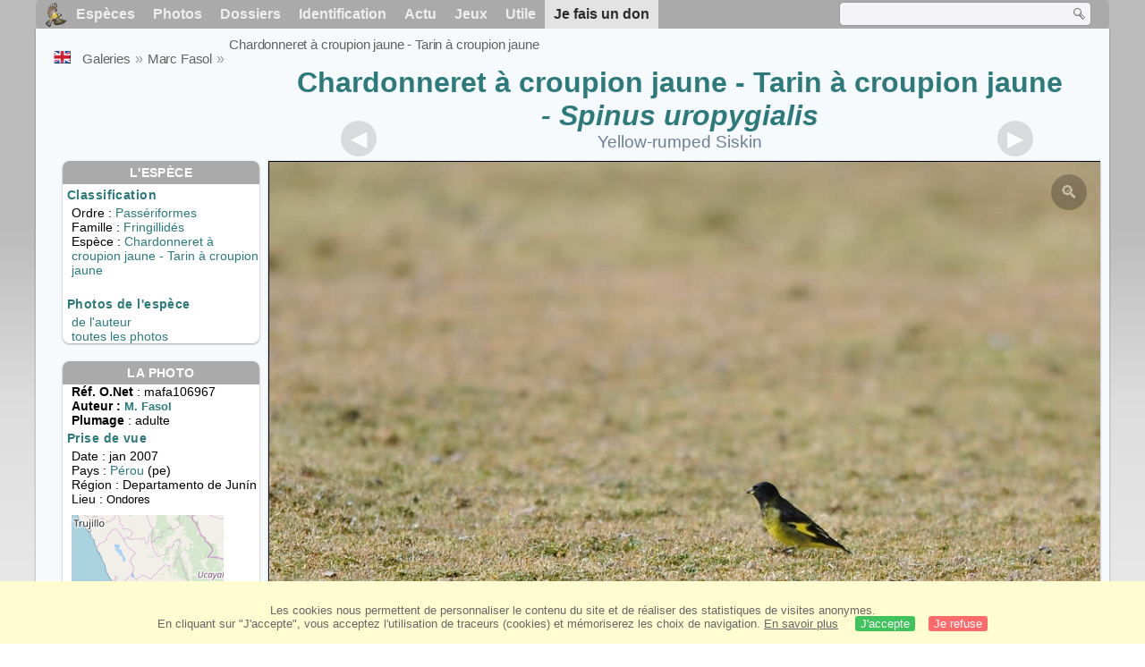

--- FILE ---
content_type: text/html; charset=utf-8
request_url: https://www.oiseaux.net/photos/marc.fasol/chardonneret.a.croupion.jaune.1.html
body_size: 4778
content:
<!DOCTYPE html>
<html lang="fr">
<head>
 <title>Chardonneret à croupion jaune - Tarin à croupion jaune<br /> adulte - mafa106967</title>
 <!--[if lt IE 9]>
 <script src="/front/js/vendor/html5shiv/html5shiv.js"></script>
 <![endif]-->
 <meta charset="utf-8">
 <meta name="rating" content="General" />
 <meta name="author" content="Oiseaux.net" />
 <meta name="description" content="Chardonneret à croupion jaune - Tarin à croupion jaune<br /> adulte, identification. photo de Marc Fasol. Ref:mafa106967" />
 <meta name="HandheldFriendly" content="True" />
 <link data-link-ref rel="apple-touch-icon" sizes="180x180" href="/front/images/apple-touch-icon.png">
 <link data-link-ref rel="icon" type="image/png" sizes="32x32" href="/front/images/favicon-32x32.png">
 <link data-link-ref rel="icon" type="image/png" sizes="192x192" href="/front/images/android-chrome-192x192.png">
 <link data-link-ref rel="icon" type="image/png" sizes="16x16" href="/front/images/favicon-16x16.png">
 <meta property="og:image" content="/photos/marc.fasol/images/chardonneret.a.croupion.jaune.mafa.1g.jpg" />
 <meta property="og:image:type" content="image/jpeg" />
 <meta property="og:image:width" content="1024" />
 <meta property="og:image:height" content="682" />
 <meta property="og:title" content="Chardonneret à croupion jaune - Spinus uropygialis" />
 <meta name="viewport" content="width=device-width, initial-scale=1" />
 <link rel="canonical" href="/photos/marc.fasol/chardonneret.a.croupion.jaune.1.html" />
 <link rel="search" type="application/opensearchdescription+xml" title="Oiseaux.net" href="/oiseaux.xml" />
 <link rel="alternate" type="application/rss+xml" title="Actualité oiseaux.net" href="/rss/actu.xml" />
 <!-- oiseaux-css -->
 <link rel="stylesheet" href="/front/css/oiseaux.net.202512102055.css" />
 <!-- /oiseaux-css -->
 <link rel="stylesheet" href="/front/css/add.202504280032.css" /> 
 <link rel="stylesheet" href="/front/css/lightbox.202504260032.css" /> 
 <!-- js:head --><!-- /js:head -->
</head>
<body>
<!-- meta:article -->
<div class="site-container" id="oiseaux">
<!-- class:site-container -->
 <div class="site-pusher">
 <!-- class:site-pusher -->
 <header>
 <!-- class:header -->
 <!-- div:header-content -->
 <div class="header-content">
 <!-- class:header-content -->
 
 
 
 <!-- div:loriot -->
 <a href="#" class="header__icon" id="header__icon"></a>
 <nav id="nav" class="nav ">
 <ul class="menu">
 <li class="accueil" id="accueil">
 <div><a href="/"></a></div>
 </li>
 <li>
 <a href="/oiseaux/">Espèces</a>
 <ul>
 <li><a href="/oiseaux/france.html">Liste des oiseaux de France</a></li>
 <li><a href="/oiseaux/europe.html">Liste des oiseaux d'Europe</a></li>
 <li><a href="/oiseaux/">Liste des oiseaux du monde</a></li>
 </ul>
 </li>
 <li>
 <a href="/photos/">Photos</a>
 <ul>
 <li><a href="/photos/oiseaux.france.index.html">Nouveautés de France</a></li>
 <li><a href="/photos/index.html">Nouveautés du monde</a></li>
 <li><a href="/photos/photographes.html">Galeries des photographes</a></li>
 </ul>
 </li>
 <li>
 <a href="/dossiers/">Dossiers</a>
 <ul>
 <li><a href="/dossiers/ornithopedia/">Oiseau.info</a></li>
 <li><a href="/dossiers/ornithologie/">Ornithologie</a></li>
 <li><a href="/dossiers/protection/">Comment aider les oiseaux ?</a></li>
 <li><a href="/dossiers/gilbert.blaising/">Lorraine et histoires d'oiseaux</a></li>
 <li><a href="/dossiers/patrick.fichter/">Au fil de la plume</a></li>
 <li><a href="/dossiers/gaston.gast/">Les plumes</a></li>
 <li><a href="/dossiers/marc.mortelmans/">Baleine sous Gravillon</a></li>
 </ul>
 </li>
 <li>
 <a href="/identifier/">Identification</a>
 <ul>
 <li><a href="https://www.ornitho.com/">Intelligence Artificielle</a></li>
 <li id="moteur_id"><a href="/identifier/accueil.html">Aide à l'identification</a></li>
 <li><a href="https://forum.oiseaux.net/">Forum</a></li>
 <li><a href="/jeux/quiz/">Jeu d'identification</a></li>
 </ul>
 </li>
 <li>
 <a href="/util/maj.html">Actu</a>
 <ul>
 <li><a href="/util/maj.html">Nouveautés</a></li>
 </ul>
 </li>
 <li>
 <a href="/jeux/">Jeux</a>
 <ul>
 <li><a href="/jeux/quiz/">Le quiz ornitho</a></li>
 <li><a href="/jeux/deplume/">L'oiseau mystère</a></li>
 <li><a href="/jeux/linotte/">Tête de linotte</a></li>
 <li><a href="/jeux/puzzle/">Le taquin ornitho</a></li>
 <li><a href="/jeux/mahjong/">Mah-jong</a></li>
 <li><a href="/jeux/coloriages/">Coloriages</a></li>
 </ul>
 </li>
 <li id="utile">
 <a href="/util/">Utile</a>
 <ul>
 <li><a href="/util/regles.deontologiques.html">Règles déontologiques</a> </li>
 <li><a href="/util/nomenclature.html">Nomenclature utilisée sur Oiseaux.net</a> </li>
 <li><a href="/glossaire/">Glossaire</a></li>
 <li><a href="/livres/">Une sélection de livres sur les oiseaux</a></li>
 <li><a href="/annuaire/">Annuaire ornitho</a></li>
 <li><a href="/index.en.html">
 <span class="https://www.the-birds.net/">Version anglaise</span></a></li>
 <li><a rel="nofollow" href="https://membre.oiseaux.net/">Espace membres</a></li>
 </ul>
 </li>
 <li id="last_menu">
 <a class="don" href="https://www.helloasso.com/associations/ecopains-d-abord/collectes/soutenez-oiseaux-net-2">Je fais un don</a>
 </li>
 </ul>
 
 <div class="on_recherche search-open" id="on_recherche">
 <!-- class:on_recherche -->
 <div itemscope itemtype="https://schema.org/WebSite" class="on_search">
 <meta itemprop="url" content="/" />
 <form itemprop="potentialAction" itemscope itemtype="https://schema.org/SearchAction" id="search" action="/search/" method="post">
 <meta itemprop="target" content="/search/?q={term}" />
 <input itemprop="query-input" type="text" id="term" name="term" size="24" aria-label="term" />
 <input type="image" id="ok" name="ok" title="Rechercher" src="/front/images/ok.png" alt="Rechercher" />
 </form>
 </div>
 <!-- /class:on_recherche -->
 </div>
 
</nav>

 <!-- ad_header --><!-- /ad_header -->
 <!-- /class:header-content -->
 </div>
 <!-- /div:header-content -->
 <!-- /class:header -->
 </header>

 <div class="on_centre" >
 <!-- class:on_liste -->
 <div class="on_espece">
 <div class="on_img_gal">
 <div class="on_entete">
 <div id="titre">
 <h1 class="titre"><a href="/oiseaux/chardonneret.a.croupion.jaune.html" title="Chardonneret à croupion jaune">Chardonneret à croupion jaune - Tarin à croupion jaune<br /></a><i> - Spinus uropygialis</i></h1>
 <meta itemprop="name" content="Chardonneret à croupion jaune - Tarin à croupion jaune<br /> - Spinus uropygialis" /><!-- Esp_Nominale --><!-- /Esp_Nominale -->
 <h2 class="sous_titre">Yellow-rumped Siskin</h2>
 </div>
 </div>
 <div id="photos">
 <div id="photo">
 <figure class="on-img_slider">
 <img itemprop="contentUrl" class="monimage" src="/photos/marc.fasol/images/chardonneret.a.croupion.jaune.mafa.1g.jpg" srcset="/photos/marc.fasol/images/chardonneret.a.croupion.jaune.mafa.1g.320.w.jpg 320w, /photos/marc.fasol/images/chardonneret.a.croupion.jaune.mafa.1g.640.w.jpg 640w, /photos/marc.fasol/images/chardonneret.a.croupion.jaune.mafa.1g.800.w.jpg 800w, /photos/marc.fasol/images/chardonneret.a.croupion.jaune.mafa.1g.jpg 1024w" alt="Chardonneret à croupion jaune - Tarin à croupion jaune<br />adulte, identification">
 <figcaption>
 <!-- commentaire -->
 <div class="copyright">
 Reproduction interdite sans autorisation préalable. © <a href="/photos/marc.fasol/" title="Galerie">Marc Fasol</a>
 </div>
 </figcaption>
 </figure>
 
 <div class="barre-nav">
 <div class="on-nav">
 <a class="on-nav-alpha_mini" href="/photos/marc.fasol/accenteur.alpin.1.html#alpha"></a>
 <a class="on-nav-alpha_prec" href="/photos/marc.fasol/caurale.soleil.1.html#alpha"></a>
 <a class="on-nav-alpha_suiv" href="/photos/marc.fasol/chardonneret.a.croupion.jaune.2.html#alpha"></a>
 <a class="on-nav-alpha_maxi" href="/photos/marc.fasol/xenodacnis.mesange.3.html#alpha"></a>
 
 </div>
 <div class="on-nav">
 <a class="on-nav-chrono_mini" href="/photos/marc.fasol/cincle.plongeur.1.html#chrono"></a>
 <a class="on-nav-chrono_prec" href="/photos/marc.fasol/sarcelle.tachetee.1.html#chrono"></a>
 <a class="on-nav-chrono_suiv" href="/photos/marc.fasol/bruant.chingolo.2.html#chrono"></a>
 <a class="on-nav-chrono_maxi" href="/photos/marc.fasol/mesange.noire.34.html#chrono"></a>
 
 </div>
 <div class="on-nav">
 <a class="on-nav-famille_mini" href="/photos/marc.fasol/nandou.d.amerique.1.html#famille"></a>
 <a class="on-nav-famille_prec" href="/photos/marc.fasol/chardonneret.noir.2.html#famille"></a>
 <a class="on-nav-famille_suiv" href="/photos/marc.fasol/chardonneret.a.croupion.jaune.2.html#famille"></a>
 <a class="on-nav-famille_maxi" href="/photos/marc.fasol/calliste.septicolore.2.html#famille"></a>
 
 </div>
 <div class="on-nav">
 <a class="on-nav-monde_prec" href="/photos/marc.fasol/bruant.chingolo.2.html#monde"></a>
 <a class="on-nav-monde_suiv" href="/photos/marc.fasol/sarcelle.tachetee.1.html#monde"></a>
 
 </div>
 <div class="on-nav">
 <a class="on-nav-espece_prec" href="/photos/denis.chavigny/chardonneret.a.bec.epais.0.html#espece"></a>
 <a class="on-nav-espece_suiv" href="/photos/marc.fasol/chardonneret.a.croupion.jaune.3.html#espece"></a>
 
 </div>
 
 </div>
 </div>
 <div class="on_infos">
 <div class="infos_espece">
 <h3>L'espèce</h3>
 <h4>Classification</h4>
 <p>
 Ordre : <a href="/oiseaux/passeriformes.html">Passériformes</a>
 <br />Famille : <a href="/oiseaux/fringillides.html">Fringillidés</a>
 <br />Espèce  : <a href="/oiseaux/chardonneret.a.croupion.jaune.html" title="Chardonneret à croupion jaune">Chardonneret à croupion jaune - Tarin à croupion jaune<br /></a>
 
 </p>
 <br />
 <h4>Photos de l'espèce</h4>
 <p><a href="./chardonneret.a.croupion.jaune.html" title="Chardonneret à croupion jaune - Tarin à croupion jaune<br />">de l'auteur</a>
 <br /><a href="/oiseaux/photos/chardonneret.a.croupion.jaune.html" title="Chardonneret à croupion jaune - Tarin à croupion jaune<br />">toutes les photos</a>
 </div>
 <div class="infos_photo">
 <h3>La photo</h3>
 <p>
 <b>Réf. O.Net</b> : mafa106967
 <br />
 <b>Auteur :
 <a itemprop="author" itemscope itemtype="https://schema.org/Person" href="/photos/marc.fasol/" title="Galerie">
 <span>M. Fasol</span>
 <meta itemprop="name" content="Marc Fasol" />
 </a>
 </b>
 
 <br /><b>Plumage</b> : adulte
 </p>
 <h4>Prise de vue</h4>
 <!-- captif --><!-- /captif -->
 
 <p>Date : jan 2007
 <br />Pays : <a href="/oiseaux/perou.html" >
 Pérou </a> (pe)
 <br />R&eacute;gion : Departamento de Junín
 <br />Lieu : <span>Ondores</span>
 <meta itemprop="contentLocation" content="Ondores, Departamento de Junín, Pérou" />
 <meta itemprop="regionsAllowed" content="PE" />
 <img id="mapquest" src="/cartes/img/-11.067_-76.133.jpg" alt="Ondores" />
 <span class="coordonnees">
 <br />Lat. : 11&#176; 4' 42'' Sud
 <br />Lng. : 76&#176; 7' 17'' Ouest
 </span>

 </p>
 
 <div id="exif">
 <h4>Données Exif
 <span class="fermeture_exif">[+]</span>
 <span class="ouverture_exif">[-]</span>
 </h4>
 <p class="fermer_exif">
 <span itemprop="exifData" itemscope itemtype="https://schema.org/PropertyValue">
 Modèle : NIKON CORPORATION NIKON D3
 <meta itemprop="name" content="Camera">
 <meta itemprop="value" content="NIKON CORPORATION NIKON D3"></span>
 <br /><span itemprop="exifData" itemscope itemtype="https://schema.org/PropertyValue">Vitesse : 1/2500 s
 <meta itemprop="name" content="Exposure Time">
 <meta itemprop="value" content="1/2500 sec."></span>
 <br /><span itemprop="exifData" itemscope itemtype="https://schema.org/PropertyValue">
 ouverture : 2.8
 <meta itemprop="name" content="MaxApertureValue">
 <meta itemprop="value" content="2.8"></span>
 <br /><span itemprop="exifData" itemscope itemtype="https://schema.org/PropertyValue">
 Focale : 400 mm
 <meta itemprop="name" content="FNumber">
 <meta itemprop="value" content="f/400"></span>
 <br /><span itemprop="exifData" itemscope itemtype="https://schema.org/PropertyValue">
 Iso : 250
 <meta itemprop="name" content="Iso">
 <meta itemprop="value" content="250"></span>
 <br /><span itemprop="exifData" itemscope itemtype="https://schema.org/PropertyValue">
 Flash : non 
 <meta itemprop="name" content="Flash">
 <meta itemprop="value" content="non "></span>
 </p>
 </div>

 </div>
 </div>
 </div>
 </div>
 
<div class="crumbs">
 <ul itemscope itemtype="https://schema.org/BreadcrumbList" id="breadcrumb">
 <li class="last"><a class="on_uk" href="yellow-rumped.siskin.1.html"></a></li>
 <li class="ariane" itemprop="itemListElement" itemscope itemtype="https://schema.org/ListItem">
 <a itemprop="item" href="/photos/photographes.html"><span itemprop="name">Galeries</span></a>
 <meta itemprop="position" content="1" /></li>
 <li class="ariane" itemprop="itemListElement" itemscope itemtype="https://schema.org/ListItem">
 <a itemprop="item" href="/photos/marc.fasol/"><span itemprop="name">Marc Fasol</span></a>
 <meta itemprop="position" content="2" /></li>

 <li class="crumb-alpha ariane" itemprop="itemListElement" itemscope itemtype="https://schema.org/ListItem">
 <a itemprop="item" href="photos.html"><span itemprop="name">Tri alphabétique</span></a>
 <meta itemprop="position" content="3" /></li>
 <li class="crumb-alpha last">
 <a href="photos.74.html"><span>page 74</span></a>
 </li>

 <li class="crumb-chrono ariane" itemprop="itemListElement" itemscope itemtype="https://schema.org/ListItem">
 <a itemprop="item" href="2026.1.html"><span itemprop="name">Tri chronologique</span></a>
 <meta itemprop="position" content="3" /></li>
 <li class="crumb-chrono last">
 <a href="2011.18.html"><span>2011.18</span></a>
 </li>

 <li class="crumb-famille ariane" itemprop="itemListElement" itemscope itemtype="https://schema.org/ListItem">
 <a itemprop="item" href="famille.1.html"><span itemprop="name">Tri systématique </span></a>
 <meta itemprop="position" content="3" /></li>
 <li class="crumb-famille ariane">
 <a href="passeriformes.138.html"><span>Passériformes</span></a>
 </li>
 <li class="crumb-famille last">
 <a href="fringillides.22.html"><span>Fringillidés</span></a>
 </li>

 <li class="crumb-monde last" itemprop="itemListElement" itemscope itemtype="https://schema.org/ListItem">
 <a itemprop="item" href="/photos/marc.fasol/chardonneret.a.croupion.jaune.html"><span itemprop="name">Chardonneret à croupion jaune - Tarin à croupion jaune<br /></span></a>
 <meta itemprop="position" content="3" /></li>

 <li class="crumb-espece ariane" itemprop="itemListElement" itemscope itemtype="https://schema.org/ListItem">
 <a itemprop="item" href="/photos/marc.fasol/chardonneret.a.croupion.jaune.html"><span itemprop="name">Chardonneret à croupion jaune - Tarin à croupion jaune<br /></span></a>
 <meta itemprop="position" content="3" /></li>
 <li class="crumb-espece last">
 <a href="#espece"><span> &nbsp;</span></a>
 </li>
 </ul>
 </div>
 </div>
<!-- /class:on_liste -->
 <div class="site-cache" id="site-cache"></div>
 </div>

 <footer class="on_pieddepage">
 <!-- class:on_pieddepage -->
 <div class="on_pdp">
 <div class="on_links_txt">
 <div class="on_mesange"></div>
 <div class="on_news_pdp">
 <p>Nouveautés</p>
 <ul>
 <li><!-- derniere fiche --><a href="/oiseaux/chipiu.noiroux.html" title="Chipiu noiroux">Fiche : Chipiu noiroux</a>
 <!-- /derniere fiche --></li>
 <li><!-- derniere photo --><a href="/photos/raphael.jordan/astrild.a.poitrine.fauve.1.html">Photo : Astrild à poitrine fauve</a>
 <!-- /derniere photo --></li>
 <li><!-- dernier dossier --><a href="/dossiers/ornithologie/pouillot.veloce.et.pouillot.fitis.html" title="Distinction des Pouillots véloce et fitis">Dossier : Distinction des Pouillots véloce et fitis</a>
 <!-- /dernier dossier --></li>
 <li><!-- news:dernier mois --><a href="/rss/2026/2026-01-22.html">News : janvier 2026</a>
 <!-- /news:dernier mois --></li>
 </ul>
 </div>
 <div class="on_utile">
 <p>Aide</p>
 <ul>
 <li><a href="/faq.html">Foire aux questions</a></li>
 </ul>
 <br />
 </div>
 <div class="on_apropos">
 <p>A propos</p>
 <ul>
 <li><a href="/presentation.html">Qui sommes nous ?</a></li>
 <li><a href="/nous.aider.html">Nous aider</a></li>
 <li><a href="/util/charte.confidentialite.html">Charte de confidentialité</a></li>
 <li><a href="/mentions.legales.html">Mentions légales</a></li>
 <li><a href="/sources.html">Nos sources</a></li>
 </ul>
 </div>
 <div>
 <a class="on_amaz" href="https://boutique.lpo.fr/catalogue/edition/identification-des-oiseaux/guides-complets/le-guide-ornitho?p=0&c=0&oiseaux.net=1" aria-label="Le guide ornitho">
 </a>
 </div>
 </div>

 <div class="nav_icons">
 <div class="on_follow">
 <ul>
 <li class="on_home"><a href="/" aria-label="Accueil Oiseaux.net"><span>Accueil</span></a></li>
 <li class="on_rss"><a href="/rss/actu.xml" aria-label="Actualité Oiseaux.net"><span>Abonnez-vous</span> </a></li>
 <li class="on_mail"><a href="/contact.html" aria-label="Contactez-nous"><span>Contact</span></a></li>
 </ul>
 </div>
 <div class="on_links">
 <ul>
 <li class="on_membre"><a rel="nofollow" href="https://membre.oiseaux.net/" aria-label="Espace membre - Oiseaux.net"><span>Espace membres</span></a></li>
 <li class="on_forum"><a href="https://forum.oiseaux.net/" aria-label="Forum Oiseaux.net"><span>Forum</span></a></li>
 <li class="on_haut"><a href="#oiseaux" aria-label="Haut de page"><span>&nbsp;</span></a></li>
 </ul>
 </div>
 <div class="on_droits">
 <p id="on_pix">
 Mis à jour le <!-- maj -->23/01/2026 00:41:21<!-- /maj -->
 <br />Tous droits réservés © 1996-<!-- annee -->2026<!-- /annee --> - <a href="/">Oiseaux.net</a>
 </p>
 </div>
 </div>
 </div>
 <!-- /class:on_pieddepage -->
 </footer>
 <!-- /class:site-pusher -->
 </div>
<!-- /class:site-container -->
</div>
<!-- /meta:article -->
<!-- js:mp3 --><!-- /js:mp3 -->
<script src="/front/js/banniere.js"></script>
<!-- oiseaux-js -->
<script src="/front/js/oiseaux.net.202504260032.js" async></script>
<!-- /oiseaux-js -->
<!-- js:index --><!-- /js:index -->

 <div class="lightbox-overlay">
 <div class="lightbox-container">
 <img src="" alt="" class="lightbox-image">
 <div class="lightbox-caption"></div>
 <div class="lightbox-loading"></div>
 <div class="lightbox-nav">
 <button class="lightbox-prev">&#10094;</button>
 <button class="lightbox-next">&#10095;</button>
 </div>
 <button class="lightbox-close">&#10005;</button>
 </div>
 </div>
 <script src="/front/js/lightbox.202504270032.js"></script> 
</body>
</html>
